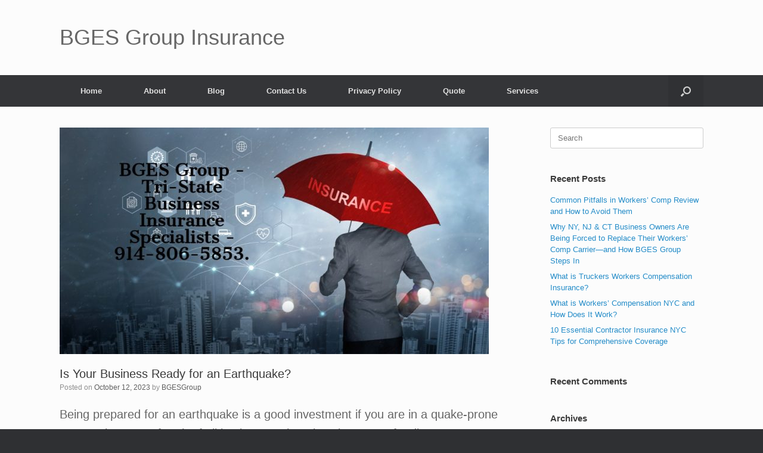

--- FILE ---
content_type: text/html; charset=UTF-8
request_url: https://bgesgroup.com/is-your-business-ready-for-an-earthquake
body_size: 15424
content:
<!DOCTYPE html>
<html dir="ltr" lang="en-US" prefix="og: https://ogp.me/ns#">
<head>
	<meta charset="UTF-8" />
	<meta http-equiv="X-UA-Compatible" content="IE=10" />
	<link rel="profile" href="http://gmpg.org/xfn/11" />
	<link rel="pingback" href="https://bgesgroup.com/xmlrpc.php" />
	<title>Is Your Business Ready for an Earthquake? - BGES Group Insurance</title>

		<!-- All in One SEO 4.9.3 - aioseo.com -->
	<meta name="description" content="Being prepared for an earthquake is a good investment if you are in a quake-prone area. At least one-fourth of all businesses that close because of a disaster never reopen, mostly because they are unprepared. &quot;Is Your Business Ready&quot; questionnaires are a great place to start to help you determine how you might respond in" />
	<meta name="robots" content="max-image-preview:large" />
	<meta name="author" content="BGESGroup"/>
	<link rel="canonical" href="https://bgesgroup.com/is-your-business-ready-for-an-earthquake" />
	<meta name="generator" content="All in One SEO (AIOSEO) 4.9.3" />
		<meta property="og:locale" content="en_US" />
		<meta property="og:site_name" content="BGES Group Insurance - We offer one-stop shopping for all your contractor insurance needs.  We also offer workers&#039; compensation for any type company." />
		<meta property="og:type" content="article" />
		<meta property="og:title" content="Is Your Business Ready for an Earthquake? - BGES Group Insurance" />
		<meta property="og:description" content="Being prepared for an earthquake is a good investment if you are in a quake-prone area. At least one-fourth of all businesses that close because of a disaster never reopen, mostly because they are unprepared. &quot;Is Your Business Ready&quot; questionnaires are a great place to start to help you determine how you might respond in" />
		<meta property="og:url" content="https://bgesgroup.com/is-your-business-ready-for-an-earthquake" />
		<meta property="article:published_time" content="2023-10-12T10:32:22+00:00" />
		<meta property="article:modified_time" content="2023-10-12T10:47:16+00:00" />
		<meta name="twitter:card" content="summary_large_image" />
		<meta name="twitter:title" content="Is Your Business Ready for an Earthquake? - BGES Group Insurance" />
		<meta name="twitter:description" content="Being prepared for an earthquake is a good investment if you are in a quake-prone area. At least one-fourth of all businesses that close because of a disaster never reopen, mostly because they are unprepared. &quot;Is Your Business Ready&quot; questionnaires are a great place to start to help you determine how you might respond in" />
		<script type="application/ld+json" class="aioseo-schema">
			{"@context":"https:\/\/schema.org","@graph":[{"@type":"BlogPosting","@id":"https:\/\/bgesgroup.com\/is-your-business-ready-for-an-earthquake#blogposting","name":"Is Your Business Ready for an Earthquake? - BGES Group Insurance","headline":"Is Your Business Ready for an Earthquake?","author":{"@id":"https:\/\/bgesgroup.com\/author\/bgesgroup#author"},"publisher":{"@id":"https:\/\/bgesgroup.com\/#organization"},"image":{"@type":"ImageObject","url":"https:\/\/bgesgroup.com\/wp-content\/uploads\/2023\/10\/insurance-concept-businessman-holding-red-umbrella-on-falling-rain-with-protect-with-icon.jpg_s1024x1024wisk20cu6edpYPZP19dqHeVk30j_jJA7FzhV1iaZafm2WwvgL4.jpg","width":1024,"height":596,"caption":"construction insurance"},"datePublished":"2023-10-12T10:32:22+00:00","dateModified":"2023-10-12T10:47:16+00:00","inLanguage":"en-US","mainEntityOfPage":{"@id":"https:\/\/bgesgroup.com\/is-your-business-ready-for-an-earthquake#webpage"},"isPartOf":{"@id":"https:\/\/bgesgroup.com\/is-your-business-ready-for-an-earthquake#webpage"},"articleSection":"Uncategorized"},{"@type":"BreadcrumbList","@id":"https:\/\/bgesgroup.com\/is-your-business-ready-for-an-earthquake#breadcrumblist","itemListElement":[{"@type":"ListItem","@id":"https:\/\/bgesgroup.com#listItem","position":1,"name":"Home","item":"https:\/\/bgesgroup.com","nextItem":{"@type":"ListItem","@id":"https:\/\/bgesgroup.com\/category\/uncategorized#listItem","name":"Uncategorized"}},{"@type":"ListItem","@id":"https:\/\/bgesgroup.com\/category\/uncategorized#listItem","position":2,"name":"Uncategorized","item":"https:\/\/bgesgroup.com\/category\/uncategorized","nextItem":{"@type":"ListItem","@id":"https:\/\/bgesgroup.com\/is-your-business-ready-for-an-earthquake#listItem","name":"Is Your Business Ready for an Earthquake?"},"previousItem":{"@type":"ListItem","@id":"https:\/\/bgesgroup.com#listItem","name":"Home"}},{"@type":"ListItem","@id":"https:\/\/bgesgroup.com\/is-your-business-ready-for-an-earthquake#listItem","position":3,"name":"Is Your Business Ready for an Earthquake?","previousItem":{"@type":"ListItem","@id":"https:\/\/bgesgroup.com\/category\/uncategorized#listItem","name":"Uncategorized"}}]},{"@type":"Organization","@id":"https:\/\/bgesgroup.com\/#organization","name":"BGES Group Insurance","description":"We offer one-stop shopping for all your contractor insurance needs.  We also offer workers' compensation for any type company.","url":"https:\/\/bgesgroup.com\/","email":"info@bgesgroup.com","telephone":"+19148065853","logo":{"@type":"ImageObject","url":"https:\/\/bgesgroup.com\/wp-content\/uploads\/2024\/01\/Painting-Contractors-Insurance.png","@id":"https:\/\/bgesgroup.com\/is-your-business-ready-for-an-earthquake\/#organizationLogo","width":734,"height":738,"caption":"Painting Contractors Insurance"},"image":{"@id":"https:\/\/bgesgroup.com\/is-your-business-ready-for-an-earthquake\/#organizationLogo"}},{"@type":"Person","@id":"https:\/\/bgesgroup.com\/author\/bgesgroup#author","url":"https:\/\/bgesgroup.com\/author\/bgesgroup","name":"BGESGroup","image":{"@type":"ImageObject","@id":"https:\/\/bgesgroup.com\/is-your-business-ready-for-an-earthquake#authorImage","url":"https:\/\/secure.gravatar.com\/avatar\/85934a6e032f7f2f6a051853d8196730?s=96&d=mm&r=g","width":96,"height":96,"caption":"BGESGroup"}},{"@type":"WebPage","@id":"https:\/\/bgesgroup.com\/is-your-business-ready-for-an-earthquake#webpage","url":"https:\/\/bgesgroup.com\/is-your-business-ready-for-an-earthquake","name":"Is Your Business Ready for an Earthquake? - BGES Group Insurance","description":"Being prepared for an earthquake is a good investment if you are in a quake-prone area. At least one-fourth of all businesses that close because of a disaster never reopen, mostly because they are unprepared. \"Is Your Business Ready\" questionnaires are a great place to start to help you determine how you might respond in","inLanguage":"en-US","isPartOf":{"@id":"https:\/\/bgesgroup.com\/#website"},"breadcrumb":{"@id":"https:\/\/bgesgroup.com\/is-your-business-ready-for-an-earthquake#breadcrumblist"},"author":{"@id":"https:\/\/bgesgroup.com\/author\/bgesgroup#author"},"creator":{"@id":"https:\/\/bgesgroup.com\/author\/bgesgroup#author"},"image":{"@type":"ImageObject","url":"https:\/\/bgesgroup.com\/wp-content\/uploads\/2023\/10\/insurance-concept-businessman-holding-red-umbrella-on-falling-rain-with-protect-with-icon.jpg_s1024x1024wisk20cu6edpYPZP19dqHeVk30j_jJA7FzhV1iaZafm2WwvgL4.jpg","@id":"https:\/\/bgesgroup.com\/is-your-business-ready-for-an-earthquake\/#mainImage","width":1024,"height":596,"caption":"construction insurance"},"primaryImageOfPage":{"@id":"https:\/\/bgesgroup.com\/is-your-business-ready-for-an-earthquake#mainImage"},"datePublished":"2023-10-12T10:32:22+00:00","dateModified":"2023-10-12T10:47:16+00:00"},{"@type":"WebSite","@id":"https:\/\/bgesgroup.com\/#website","url":"https:\/\/bgesgroup.com\/","name":"BGES Group Insurance","description":"We offer one-stop shopping for all your contractor insurance needs.  We also offer workers' compensation for any type company.","inLanguage":"en-US","publisher":{"@id":"https:\/\/bgesgroup.com\/#organization"}}]}
		</script>
		<!-- All in One SEO -->

<link rel='dns-prefetch' href='//p.usestyle.ai' />
<link rel='dns-prefetch' href='//assets.usestyle.ai' />
<link rel="alternate" type="application/rss+xml" title="BGES Group Insurance &raquo; Feed" href="https://bgesgroup.com/feed" />
<link rel="alternate" type="application/rss+xml" title="BGES Group Insurance &raquo; Comments Feed" href="https://bgesgroup.com/comments/feed" />
<link rel="alternate" type="application/rss+xml" title="BGES Group Insurance &raquo; Is Your Business Ready for an Earthquake? Comments Feed" href="https://bgesgroup.com/is-your-business-ready-for-an-earthquake/feed" />
<script type="text/javascript">
window._wpemojiSettings = {"baseUrl":"https:\/\/s.w.org\/images\/core\/emoji\/14.0.0\/72x72\/","ext":".png","svgUrl":"https:\/\/s.w.org\/images\/core\/emoji\/14.0.0\/svg\/","svgExt":".svg","source":{"concatemoji":"https:\/\/bgesgroup.com\/wp-includes\/js\/wp-emoji-release.min.js?ver=6.2.8"}};
/*! This file is auto-generated */
!function(e,a,t){var n,r,o,i=a.createElement("canvas"),p=i.getContext&&i.getContext("2d");function s(e,t){p.clearRect(0,0,i.width,i.height),p.fillText(e,0,0);e=i.toDataURL();return p.clearRect(0,0,i.width,i.height),p.fillText(t,0,0),e===i.toDataURL()}function c(e){var t=a.createElement("script");t.src=e,t.defer=t.type="text/javascript",a.getElementsByTagName("head")[0].appendChild(t)}for(o=Array("flag","emoji"),t.supports={everything:!0,everythingExceptFlag:!0},r=0;r<o.length;r++)t.supports[o[r]]=function(e){if(p&&p.fillText)switch(p.textBaseline="top",p.font="600 32px Arial",e){case"flag":return s("\ud83c\udff3\ufe0f\u200d\u26a7\ufe0f","\ud83c\udff3\ufe0f\u200b\u26a7\ufe0f")?!1:!s("\ud83c\uddfa\ud83c\uddf3","\ud83c\uddfa\u200b\ud83c\uddf3")&&!s("\ud83c\udff4\udb40\udc67\udb40\udc62\udb40\udc65\udb40\udc6e\udb40\udc67\udb40\udc7f","\ud83c\udff4\u200b\udb40\udc67\u200b\udb40\udc62\u200b\udb40\udc65\u200b\udb40\udc6e\u200b\udb40\udc67\u200b\udb40\udc7f");case"emoji":return!s("\ud83e\udef1\ud83c\udffb\u200d\ud83e\udef2\ud83c\udfff","\ud83e\udef1\ud83c\udffb\u200b\ud83e\udef2\ud83c\udfff")}return!1}(o[r]),t.supports.everything=t.supports.everything&&t.supports[o[r]],"flag"!==o[r]&&(t.supports.everythingExceptFlag=t.supports.everythingExceptFlag&&t.supports[o[r]]);t.supports.everythingExceptFlag=t.supports.everythingExceptFlag&&!t.supports.flag,t.DOMReady=!1,t.readyCallback=function(){t.DOMReady=!0},t.supports.everything||(n=function(){t.readyCallback()},a.addEventListener?(a.addEventListener("DOMContentLoaded",n,!1),e.addEventListener("load",n,!1)):(e.attachEvent("onload",n),a.attachEvent("onreadystatechange",function(){"complete"===a.readyState&&t.readyCallback()})),(e=t.source||{}).concatemoji?c(e.concatemoji):e.wpemoji&&e.twemoji&&(c(e.twemoji),c(e.wpemoji)))}(window,document,window._wpemojiSettings);
</script>
<style type="text/css">
img.wp-smiley,
img.emoji {
	display: inline !important;
	border: none !important;
	box-shadow: none !important;
	height: 1em !important;
	width: 1em !important;
	margin: 0 0.07em !important;
	vertical-align: -0.1em !important;
	background: none !important;
	padding: 0 !important;
}
</style>
	<link rel='stylesheet' id='wp-block-library-css' href='https://bgesgroup.com/wp-includes/css/dist/block-library/style.min.css?ver=6.2.8' type='text/css' media='all' />
<link rel='stylesheet' id='aioseo/css/src/vue/standalone/blocks/table-of-contents/global.scss-css' href='https://bgesgroup.com/wp-content/plugins/all-in-one-seo-pack/dist/Lite/assets/css/table-of-contents/global.e90f6d47.css?ver=4.9.3' type='text/css' media='all' />
<link rel='stylesheet' id='classic-theme-styles-css' href='https://bgesgroup.com/wp-includes/css/classic-themes.min.css?ver=6.2.8' type='text/css' media='all' />
<style id='global-styles-inline-css' type='text/css'>
body{--wp--preset--color--black: #000000;--wp--preset--color--cyan-bluish-gray: #abb8c3;--wp--preset--color--white: #ffffff;--wp--preset--color--pale-pink: #f78da7;--wp--preset--color--vivid-red: #cf2e2e;--wp--preset--color--luminous-vivid-orange: #ff6900;--wp--preset--color--luminous-vivid-amber: #fcb900;--wp--preset--color--light-green-cyan: #7bdcb5;--wp--preset--color--vivid-green-cyan: #00d084;--wp--preset--color--pale-cyan-blue: #8ed1fc;--wp--preset--color--vivid-cyan-blue: #0693e3;--wp--preset--color--vivid-purple: #9b51e0;--wp--preset--gradient--vivid-cyan-blue-to-vivid-purple: linear-gradient(135deg,rgba(6,147,227,1) 0%,rgb(155,81,224) 100%);--wp--preset--gradient--light-green-cyan-to-vivid-green-cyan: linear-gradient(135deg,rgb(122,220,180) 0%,rgb(0,208,130) 100%);--wp--preset--gradient--luminous-vivid-amber-to-luminous-vivid-orange: linear-gradient(135deg,rgba(252,185,0,1) 0%,rgba(255,105,0,1) 100%);--wp--preset--gradient--luminous-vivid-orange-to-vivid-red: linear-gradient(135deg,rgba(255,105,0,1) 0%,rgb(207,46,46) 100%);--wp--preset--gradient--very-light-gray-to-cyan-bluish-gray: linear-gradient(135deg,rgb(238,238,238) 0%,rgb(169,184,195) 100%);--wp--preset--gradient--cool-to-warm-spectrum: linear-gradient(135deg,rgb(74,234,220) 0%,rgb(151,120,209) 20%,rgb(207,42,186) 40%,rgb(238,44,130) 60%,rgb(251,105,98) 80%,rgb(254,248,76) 100%);--wp--preset--gradient--blush-light-purple: linear-gradient(135deg,rgb(255,206,236) 0%,rgb(152,150,240) 100%);--wp--preset--gradient--blush-bordeaux: linear-gradient(135deg,rgb(254,205,165) 0%,rgb(254,45,45) 50%,rgb(107,0,62) 100%);--wp--preset--gradient--luminous-dusk: linear-gradient(135deg,rgb(255,203,112) 0%,rgb(199,81,192) 50%,rgb(65,88,208) 100%);--wp--preset--gradient--pale-ocean: linear-gradient(135deg,rgb(255,245,203) 0%,rgb(182,227,212) 50%,rgb(51,167,181) 100%);--wp--preset--gradient--electric-grass: linear-gradient(135deg,rgb(202,248,128) 0%,rgb(113,206,126) 100%);--wp--preset--gradient--midnight: linear-gradient(135deg,rgb(2,3,129) 0%,rgb(40,116,252) 100%);--wp--preset--duotone--dark-grayscale: url('#wp-duotone-dark-grayscale');--wp--preset--duotone--grayscale: url('#wp-duotone-grayscale');--wp--preset--duotone--purple-yellow: url('#wp-duotone-purple-yellow');--wp--preset--duotone--blue-red: url('#wp-duotone-blue-red');--wp--preset--duotone--midnight: url('#wp-duotone-midnight');--wp--preset--duotone--magenta-yellow: url('#wp-duotone-magenta-yellow');--wp--preset--duotone--purple-green: url('#wp-duotone-purple-green');--wp--preset--duotone--blue-orange: url('#wp-duotone-blue-orange');--wp--preset--font-size--small: 13px;--wp--preset--font-size--medium: 20px;--wp--preset--font-size--large: 36px;--wp--preset--font-size--x-large: 42px;--wp--preset--spacing--20: 0.44rem;--wp--preset--spacing--30: 0.67rem;--wp--preset--spacing--40: 1rem;--wp--preset--spacing--50: 1.5rem;--wp--preset--spacing--60: 2.25rem;--wp--preset--spacing--70: 3.38rem;--wp--preset--spacing--80: 5.06rem;--wp--preset--shadow--natural: 6px 6px 9px rgba(0, 0, 0, 0.2);--wp--preset--shadow--deep: 12px 12px 50px rgba(0, 0, 0, 0.4);--wp--preset--shadow--sharp: 6px 6px 0px rgba(0, 0, 0, 0.2);--wp--preset--shadow--outlined: 6px 6px 0px -3px rgba(255, 255, 255, 1), 6px 6px rgba(0, 0, 0, 1);--wp--preset--shadow--crisp: 6px 6px 0px rgba(0, 0, 0, 1);}:where(.is-layout-flex){gap: 0.5em;}body .is-layout-flow > .alignleft{float: left;margin-inline-start: 0;margin-inline-end: 2em;}body .is-layout-flow > .alignright{float: right;margin-inline-start: 2em;margin-inline-end: 0;}body .is-layout-flow > .aligncenter{margin-left: auto !important;margin-right: auto !important;}body .is-layout-constrained > .alignleft{float: left;margin-inline-start: 0;margin-inline-end: 2em;}body .is-layout-constrained > .alignright{float: right;margin-inline-start: 2em;margin-inline-end: 0;}body .is-layout-constrained > .aligncenter{margin-left: auto !important;margin-right: auto !important;}body .is-layout-constrained > :where(:not(.alignleft):not(.alignright):not(.alignfull)){max-width: var(--wp--style--global--content-size);margin-left: auto !important;margin-right: auto !important;}body .is-layout-constrained > .alignwide{max-width: var(--wp--style--global--wide-size);}body .is-layout-flex{display: flex;}body .is-layout-flex{flex-wrap: wrap;align-items: center;}body .is-layout-flex > *{margin: 0;}:where(.wp-block-columns.is-layout-flex){gap: 2em;}.has-black-color{color: var(--wp--preset--color--black) !important;}.has-cyan-bluish-gray-color{color: var(--wp--preset--color--cyan-bluish-gray) !important;}.has-white-color{color: var(--wp--preset--color--white) !important;}.has-pale-pink-color{color: var(--wp--preset--color--pale-pink) !important;}.has-vivid-red-color{color: var(--wp--preset--color--vivid-red) !important;}.has-luminous-vivid-orange-color{color: var(--wp--preset--color--luminous-vivid-orange) !important;}.has-luminous-vivid-amber-color{color: var(--wp--preset--color--luminous-vivid-amber) !important;}.has-light-green-cyan-color{color: var(--wp--preset--color--light-green-cyan) !important;}.has-vivid-green-cyan-color{color: var(--wp--preset--color--vivid-green-cyan) !important;}.has-pale-cyan-blue-color{color: var(--wp--preset--color--pale-cyan-blue) !important;}.has-vivid-cyan-blue-color{color: var(--wp--preset--color--vivid-cyan-blue) !important;}.has-vivid-purple-color{color: var(--wp--preset--color--vivid-purple) !important;}.has-black-background-color{background-color: var(--wp--preset--color--black) !important;}.has-cyan-bluish-gray-background-color{background-color: var(--wp--preset--color--cyan-bluish-gray) !important;}.has-white-background-color{background-color: var(--wp--preset--color--white) !important;}.has-pale-pink-background-color{background-color: var(--wp--preset--color--pale-pink) !important;}.has-vivid-red-background-color{background-color: var(--wp--preset--color--vivid-red) !important;}.has-luminous-vivid-orange-background-color{background-color: var(--wp--preset--color--luminous-vivid-orange) !important;}.has-luminous-vivid-amber-background-color{background-color: var(--wp--preset--color--luminous-vivid-amber) !important;}.has-light-green-cyan-background-color{background-color: var(--wp--preset--color--light-green-cyan) !important;}.has-vivid-green-cyan-background-color{background-color: var(--wp--preset--color--vivid-green-cyan) !important;}.has-pale-cyan-blue-background-color{background-color: var(--wp--preset--color--pale-cyan-blue) !important;}.has-vivid-cyan-blue-background-color{background-color: var(--wp--preset--color--vivid-cyan-blue) !important;}.has-vivid-purple-background-color{background-color: var(--wp--preset--color--vivid-purple) !important;}.has-black-border-color{border-color: var(--wp--preset--color--black) !important;}.has-cyan-bluish-gray-border-color{border-color: var(--wp--preset--color--cyan-bluish-gray) !important;}.has-white-border-color{border-color: var(--wp--preset--color--white) !important;}.has-pale-pink-border-color{border-color: var(--wp--preset--color--pale-pink) !important;}.has-vivid-red-border-color{border-color: var(--wp--preset--color--vivid-red) !important;}.has-luminous-vivid-orange-border-color{border-color: var(--wp--preset--color--luminous-vivid-orange) !important;}.has-luminous-vivid-amber-border-color{border-color: var(--wp--preset--color--luminous-vivid-amber) !important;}.has-light-green-cyan-border-color{border-color: var(--wp--preset--color--light-green-cyan) !important;}.has-vivid-green-cyan-border-color{border-color: var(--wp--preset--color--vivid-green-cyan) !important;}.has-pale-cyan-blue-border-color{border-color: var(--wp--preset--color--pale-cyan-blue) !important;}.has-vivid-cyan-blue-border-color{border-color: var(--wp--preset--color--vivid-cyan-blue) !important;}.has-vivid-purple-border-color{border-color: var(--wp--preset--color--vivid-purple) !important;}.has-vivid-cyan-blue-to-vivid-purple-gradient-background{background: var(--wp--preset--gradient--vivid-cyan-blue-to-vivid-purple) !important;}.has-light-green-cyan-to-vivid-green-cyan-gradient-background{background: var(--wp--preset--gradient--light-green-cyan-to-vivid-green-cyan) !important;}.has-luminous-vivid-amber-to-luminous-vivid-orange-gradient-background{background: var(--wp--preset--gradient--luminous-vivid-amber-to-luminous-vivid-orange) !important;}.has-luminous-vivid-orange-to-vivid-red-gradient-background{background: var(--wp--preset--gradient--luminous-vivid-orange-to-vivid-red) !important;}.has-very-light-gray-to-cyan-bluish-gray-gradient-background{background: var(--wp--preset--gradient--very-light-gray-to-cyan-bluish-gray) !important;}.has-cool-to-warm-spectrum-gradient-background{background: var(--wp--preset--gradient--cool-to-warm-spectrum) !important;}.has-blush-light-purple-gradient-background{background: var(--wp--preset--gradient--blush-light-purple) !important;}.has-blush-bordeaux-gradient-background{background: var(--wp--preset--gradient--blush-bordeaux) !important;}.has-luminous-dusk-gradient-background{background: var(--wp--preset--gradient--luminous-dusk) !important;}.has-pale-ocean-gradient-background{background: var(--wp--preset--gradient--pale-ocean) !important;}.has-electric-grass-gradient-background{background: var(--wp--preset--gradient--electric-grass) !important;}.has-midnight-gradient-background{background: var(--wp--preset--gradient--midnight) !important;}.has-small-font-size{font-size: var(--wp--preset--font-size--small) !important;}.has-medium-font-size{font-size: var(--wp--preset--font-size--medium) !important;}.has-large-font-size{font-size: var(--wp--preset--font-size--large) !important;}.has-x-large-font-size{font-size: var(--wp--preset--font-size--x-large) !important;}
.wp-block-navigation a:where(:not(.wp-element-button)){color: inherit;}
:where(.wp-block-columns.is-layout-flex){gap: 2em;}
.wp-block-pullquote{font-size: 1.5em;line-height: 1.6;}
</style>
<link rel='stylesheet' id='vantage-style-css' href='https://bgesgroup.com/wp-content/themes/vantage/style.css?ver=1.20.14' type='text/css' media='all' />
<link rel='stylesheet' id='font-awesome-css' href='https://bgesgroup.com/wp-content/plugins/elementor/assets/lib/font-awesome/css/font-awesome.min.css?ver=4.7.0' type='text/css' media='all' />
<link rel='stylesheet' id='siteorigin-mobilenav-css' href='https://bgesgroup.com/wp-content/themes/vantage/inc/mobilenav/css/mobilenav.css?ver=1.20.14' type='text/css' media='all' />
<link rel='stylesheet' id='elementor-icons-css' href='https://bgesgroup.com/wp-content/plugins/elementor/assets/lib/eicons/css/elementor-icons.min.css?ver=5.21.0' type='text/css' media='all' />
<link rel='stylesheet' id='elementor-frontend-css' href='https://bgesgroup.com/wp-content/plugins/elementor/assets/css/frontend.min.css?ver=3.15.0' type='text/css' media='all' />
<link rel='stylesheet' id='swiper-css' href='https://bgesgroup.com/wp-content/plugins/elementor/assets/lib/swiper/css/swiper.min.css?ver=5.3.6' type='text/css' media='all' />
<link rel='stylesheet' id='elementor-post-697-css' href='https://bgesgroup.com/wp-content/uploads/elementor/css/post-697.css?ver=1690840166' type='text/css' media='all' />
<link rel='stylesheet' id='elementor-pro-css' href='https://bgesgroup.com/wp-content/plugins/elementor-pro/assets/css/frontend.min.css?ver=3.7.2' type='text/css' media='all' />
<link rel='stylesheet' id='elementor-global-css' href='https://bgesgroup.com/wp-content/uploads/elementor/css/global.css?ver=1690840166' type='text/css' media='all' />
<link rel='stylesheet' id='google-fonts-1-css' href='https://fonts.googleapis.com/css?family=Roboto%3A100%2C100italic%2C200%2C200italic%2C300%2C300italic%2C400%2C400italic%2C500%2C500italic%2C600%2C600italic%2C700%2C700italic%2C800%2C800italic%2C900%2C900italic%7CRoboto+Slab%3A100%2C100italic%2C200%2C200italic%2C300%2C300italic%2C400%2C400italic%2C500%2C500italic%2C600%2C600italic%2C700%2C700italic%2C800%2C800italic%2C900%2C900italic&#038;display=auto&#038;ver=6.2.8' type='text/css' media='all' />
<link rel="preconnect" href="https://fonts.gstatic.com/" crossorigin><script type='text/javascript' src='https://bgesgroup.com/wp-includes/js/jquery/jquery.min.js?ver=3.6.4' id='jquery-core-js'></script>
<script type='text/javascript' src='https://bgesgroup.com/wp-includes/js/jquery/jquery-migrate.min.js?ver=3.4.0' id='jquery-migrate-js'></script>
<script type='text/javascript' src='https://bgesgroup.com/wp-content/themes/vantage/js/jquery.flexslider.min.js?ver=2.1' id='jquery-flexslider-js'></script>
<script type='text/javascript' src='https://bgesgroup.com/wp-content/themes/vantage/js/jquery.touchSwipe.min.js?ver=1.6.6' id='jquery-touchswipe-js'></script>
<script type='text/javascript' id='vantage-main-js-extra'>
/* <![CDATA[ */
var vantage = {"fitvids":"1"};
/* ]]> */
</script>
<script type='text/javascript' src='https://bgesgroup.com/wp-content/themes/vantage/js/jquery.theme-main.min.js?ver=1.20.14' id='vantage-main-js'></script>
<script type='text/javascript' src='https://bgesgroup.com/wp-content/themes/vantage/js/jquery.fitvids.min.js?ver=1.0' id='jquery-fitvids-js'></script>
<!--[if lt IE 9]>
<script type='text/javascript' src='https://bgesgroup.com/wp-content/themes/vantage/js/html5.min.js?ver=3.7.3' id='vantage-html5-js'></script>
<![endif]-->
<!--[if (gte IE 6)&(lte IE 8)]>
<script type='text/javascript' src='https://bgesgroup.com/wp-content/themes/vantage/js/selectivizr.min.js?ver=1.0.3b' id='vantage-selectivizr-js'></script>
<![endif]-->
<script type='text/javascript' id='siteorigin-mobilenav-js-extra'>
/* <![CDATA[ */
var mobileNav = {"search":{"url":"https:\/\/bgesgroup.com","placeholder":"Search"},"text":{"navigate":"Menu","back":"Back","close":"Close"},"nextIconUrl":"https:\/\/bgesgroup.com\/wp-content\/themes\/vantage\/inc\/mobilenav\/images\/next.png","mobileMenuClose":"<i class=\"fa fa-times\"><\/i>"};
/* ]]> */
</script>
<script type='text/javascript' src='https://bgesgroup.com/wp-content/themes/vantage/inc/mobilenav/js/mobilenav.min.js?ver=1.20.14' id='siteorigin-mobilenav-js'></script>
<link rel="https://api.w.org/" href="https://bgesgroup.com/wp-json/" /><link rel="alternate" type="application/json" href="https://bgesgroup.com/wp-json/wp/v2/posts/4192" /><link rel="EditURI" type="application/rsd+xml" title="RSD" href="https://bgesgroup.com/xmlrpc.php?rsd" />
<link rel="wlwmanifest" type="application/wlwmanifest+xml" href="https://bgesgroup.com/wp-includes/wlwmanifest.xml" />
<meta name="generator" content="WordPress 6.2.8" />
<link rel='shortlink' href='https://bgesgroup.com/?p=4192' />
<link rel="alternate" type="application/json+oembed" href="https://bgesgroup.com/wp-json/oembed/1.0/embed?url=https%3A%2F%2Fbgesgroup.com%2Fis-your-business-ready-for-an-earthquake" />
<link rel="alternate" type="text/xml+oembed" href="https://bgesgroup.com/wp-json/oembed/1.0/embed?url=https%3A%2F%2Fbgesgroup.com%2Fis-your-business-ready-for-an-earthquake&#038;format=xml" />
<meta name="google-site-verification" content="jQy_ajDrZOxNveNLQ1cFTsjYD7eekGg9yMGDkG9Ql4Y"><meta name="google-site-verification" content="jQy_ajDrZOxNveNLQ1cFTsjYD7eekGg9yMGDkG9Ql4Y"><meta name="viewport" content="width=device-width, initial-scale=1" />			<style type="text/css">
				.so-mobilenav-mobile + * { display: none; }
				@media screen and (max-width: 480px) { .so-mobilenav-mobile + * { display: block; } .so-mobilenav-standard + * { display: none; } .site-navigation #search-icon { display: none; } .has-menu-search .main-navigation ul { margin-right: 0 !important; }
									}
			</style>
		<meta name="generator" content="Elementor 3.15.0; features: e_dom_optimization, e_optimized_assets_loading, additional_custom_breakpoints; settings: css_print_method-external, google_font-enabled, font_display-auto">
<style type="text/css">.recentcomments a{display:inline !important;padding:0 !important;margin:0 !important;}</style><script src="https://p.usestyle.ai" defer id="style-js-plugin"></script>		<style type="text/css" media="screen">
			#footer-widgets .widget { width: 100%; }
			#masthead-widgets .widget { width: 100%; }
		</style>
		<style type="text/css" id="customizer-css">#masthead.site-header .hgroup .site-title, #masthead.masthead-logo-in-menu .logo > .site-title { font-size: 36px } a.button, button, html input[type="button"], input[type="reset"], input[type="submit"], .post-navigation a, #image-navigation a, article.post .more-link, article.page .more-link, .paging-navigation a, .woocommerce #page-wrapper .button, .woocommerce a.button, .woocommerce .checkout-button, .woocommerce input.button, #infinite-handle span button { text-shadow: none } a.button, button, html input[type="button"], input[type="reset"], input[type="submit"], .post-navigation a, #image-navigation a, article.post .more-link, article.page .more-link, .paging-navigation a, .woocommerce #page-wrapper .button, .woocommerce a.button, .woocommerce .checkout-button, .woocommerce input.button, .woocommerce #respond input#submit.alt, .woocommerce a.button.alt, .woocommerce button.button.alt, .woocommerce input.button.alt, #infinite-handle span { -webkit-box-shadow: none; -moz-box-shadow: none; box-shadow: none } </style><link rel="icon" href="https://bgesgroup.com/wp-content/uploads/2019/08/cropped-BGESLogo-32x32.png" sizes="32x32" />
<link rel="icon" href="https://bgesgroup.com/wp-content/uploads/2019/08/cropped-BGESLogo-192x192.png" sizes="192x192" />
<link rel="apple-touch-icon" href="https://bgesgroup.com/wp-content/uploads/2019/08/cropped-BGESLogo-180x180.png" />
<meta name="msapplication-TileImage" content="https://bgesgroup.com/wp-content/uploads/2019/08/cropped-BGESLogo-270x270.png" />
		<style type="text/css" id="wp-custom-css">
			 		</style>
		</head>

<body class="post-template-default single single-post postid-4192 single-format-standard group-blog responsive layout-full no-js has-sidebar has-menu-search page-layout-default mobilenav elementor-default elementor-kit-697">
<svg xmlns="http://www.w3.org/2000/svg" viewBox="0 0 0 0" width="0" height="0" focusable="false" role="none" style="visibility: hidden; position: absolute; left: -9999px; overflow: hidden;" ><defs><filter id="wp-duotone-dark-grayscale"><feColorMatrix color-interpolation-filters="sRGB" type="matrix" values=" .299 .587 .114 0 0 .299 .587 .114 0 0 .299 .587 .114 0 0 .299 .587 .114 0 0 " /><feComponentTransfer color-interpolation-filters="sRGB" ><feFuncR type="table" tableValues="0 0.49803921568627" /><feFuncG type="table" tableValues="0 0.49803921568627" /><feFuncB type="table" tableValues="0 0.49803921568627" /><feFuncA type="table" tableValues="1 1" /></feComponentTransfer><feComposite in2="SourceGraphic" operator="in" /></filter></defs></svg><svg xmlns="http://www.w3.org/2000/svg" viewBox="0 0 0 0" width="0" height="0" focusable="false" role="none" style="visibility: hidden; position: absolute; left: -9999px; overflow: hidden;" ><defs><filter id="wp-duotone-grayscale"><feColorMatrix color-interpolation-filters="sRGB" type="matrix" values=" .299 .587 .114 0 0 .299 .587 .114 0 0 .299 .587 .114 0 0 .299 .587 .114 0 0 " /><feComponentTransfer color-interpolation-filters="sRGB" ><feFuncR type="table" tableValues="0 1" /><feFuncG type="table" tableValues="0 1" /><feFuncB type="table" tableValues="0 1" /><feFuncA type="table" tableValues="1 1" /></feComponentTransfer><feComposite in2="SourceGraphic" operator="in" /></filter></defs></svg><svg xmlns="http://www.w3.org/2000/svg" viewBox="0 0 0 0" width="0" height="0" focusable="false" role="none" style="visibility: hidden; position: absolute; left: -9999px; overflow: hidden;" ><defs><filter id="wp-duotone-purple-yellow"><feColorMatrix color-interpolation-filters="sRGB" type="matrix" values=" .299 .587 .114 0 0 .299 .587 .114 0 0 .299 .587 .114 0 0 .299 .587 .114 0 0 " /><feComponentTransfer color-interpolation-filters="sRGB" ><feFuncR type="table" tableValues="0.54901960784314 0.98823529411765" /><feFuncG type="table" tableValues="0 1" /><feFuncB type="table" tableValues="0.71764705882353 0.25490196078431" /><feFuncA type="table" tableValues="1 1" /></feComponentTransfer><feComposite in2="SourceGraphic" operator="in" /></filter></defs></svg><svg xmlns="http://www.w3.org/2000/svg" viewBox="0 0 0 0" width="0" height="0" focusable="false" role="none" style="visibility: hidden; position: absolute; left: -9999px; overflow: hidden;" ><defs><filter id="wp-duotone-blue-red"><feColorMatrix color-interpolation-filters="sRGB" type="matrix" values=" .299 .587 .114 0 0 .299 .587 .114 0 0 .299 .587 .114 0 0 .299 .587 .114 0 0 " /><feComponentTransfer color-interpolation-filters="sRGB" ><feFuncR type="table" tableValues="0 1" /><feFuncG type="table" tableValues="0 0.27843137254902" /><feFuncB type="table" tableValues="0.5921568627451 0.27843137254902" /><feFuncA type="table" tableValues="1 1" /></feComponentTransfer><feComposite in2="SourceGraphic" operator="in" /></filter></defs></svg><svg xmlns="http://www.w3.org/2000/svg" viewBox="0 0 0 0" width="0" height="0" focusable="false" role="none" style="visibility: hidden; position: absolute; left: -9999px; overflow: hidden;" ><defs><filter id="wp-duotone-midnight"><feColorMatrix color-interpolation-filters="sRGB" type="matrix" values=" .299 .587 .114 0 0 .299 .587 .114 0 0 .299 .587 .114 0 0 .299 .587 .114 0 0 " /><feComponentTransfer color-interpolation-filters="sRGB" ><feFuncR type="table" tableValues="0 0" /><feFuncG type="table" tableValues="0 0.64705882352941" /><feFuncB type="table" tableValues="0 1" /><feFuncA type="table" tableValues="1 1" /></feComponentTransfer><feComposite in2="SourceGraphic" operator="in" /></filter></defs></svg><svg xmlns="http://www.w3.org/2000/svg" viewBox="0 0 0 0" width="0" height="0" focusable="false" role="none" style="visibility: hidden; position: absolute; left: -9999px; overflow: hidden;" ><defs><filter id="wp-duotone-magenta-yellow"><feColorMatrix color-interpolation-filters="sRGB" type="matrix" values=" .299 .587 .114 0 0 .299 .587 .114 0 0 .299 .587 .114 0 0 .299 .587 .114 0 0 " /><feComponentTransfer color-interpolation-filters="sRGB" ><feFuncR type="table" tableValues="0.78039215686275 1" /><feFuncG type="table" tableValues="0 0.94901960784314" /><feFuncB type="table" tableValues="0.35294117647059 0.47058823529412" /><feFuncA type="table" tableValues="1 1" /></feComponentTransfer><feComposite in2="SourceGraphic" operator="in" /></filter></defs></svg><svg xmlns="http://www.w3.org/2000/svg" viewBox="0 0 0 0" width="0" height="0" focusable="false" role="none" style="visibility: hidden; position: absolute; left: -9999px; overflow: hidden;" ><defs><filter id="wp-duotone-purple-green"><feColorMatrix color-interpolation-filters="sRGB" type="matrix" values=" .299 .587 .114 0 0 .299 .587 .114 0 0 .299 .587 .114 0 0 .299 .587 .114 0 0 " /><feComponentTransfer color-interpolation-filters="sRGB" ><feFuncR type="table" tableValues="0.65098039215686 0.40392156862745" /><feFuncG type="table" tableValues="0 1" /><feFuncB type="table" tableValues="0.44705882352941 0.4" /><feFuncA type="table" tableValues="1 1" /></feComponentTransfer><feComposite in2="SourceGraphic" operator="in" /></filter></defs></svg><svg xmlns="http://www.w3.org/2000/svg" viewBox="0 0 0 0" width="0" height="0" focusable="false" role="none" style="visibility: hidden; position: absolute; left: -9999px; overflow: hidden;" ><defs><filter id="wp-duotone-blue-orange"><feColorMatrix color-interpolation-filters="sRGB" type="matrix" values=" .299 .587 .114 0 0 .299 .587 .114 0 0 .299 .587 .114 0 0 .299 .587 .114 0 0 " /><feComponentTransfer color-interpolation-filters="sRGB" ><feFuncR type="table" tableValues="0.098039215686275 1" /><feFuncG type="table" tableValues="0 0.66274509803922" /><feFuncB type="table" tableValues="0.84705882352941 0.41960784313725" /><feFuncA type="table" tableValues="1 1" /></feComponentTransfer><feComposite in2="SourceGraphic" operator="in" /></filter></defs></svg><!-- Google tag (gtag.js) -->
<script async src="https://www.googletagmanager.com/gtag/js?id=G-RGNCRN16RK"></script>
<script>
  window.dataLayer = window.dataLayer || [];
  function gtag(){dataLayer.push(arguments);}
  gtag('js', new Date());

  gtag('config', 'G-RGNCRN16RK');
</script>


<div id="page-wrapper">

	<a class="skip-link screen-reader-text" href="#content">Skip to content</a>

	
	
		<header id="masthead" class="site-header" role="banner">

	<div class="hgroup full-container ">

		
			<div class="logo-wrapper">
				<a href="https://bgesgroup.com/" title="BGES Group Insurance" rel="home" class="logo">
					<p class="site-title">BGES Group Insurance</p>				</a>
							</div>

			
				<div class="support-text">
									</div>

			
		
	</div><!-- .hgroup.full-container -->

	
<nav class="site-navigation main-navigation primary use-sticky-menu">

	<div class="full-container">
				
					<div id="so-mobilenav-standard-1" data-id="1" class="so-mobilenav-standard"></div><div class="menu"><ul>
<li ><a href="https://bgesgroup.com/"><span class="icon"></span>Home</a></li><li class="page_item page-item-169"><a href="https://bgesgroup.com/about"><span class="icon"></span>About</a></li>
<li class="page_item page-item-117"><a href="https://bgesgroup.com/blog"><span class="icon"></span>Blog</a></li>
<li class="page_item page-item-106"><a href="https://bgesgroup.com/contact"><span class="icon"></span>Contact Us</a></li>
<li class="page_item page-item-3"><a href="https://bgesgroup.com/privacy-policy"><span class="icon"></span>Privacy Policy</a></li>
<li class="page_item page-item-216"><a href="https://bgesgroup.com/quote"><span class="icon"></span>Quote</a></li>
<li class="page_item page-item-197"><a href="https://bgesgroup.com/services"><span class="icon"></span>Services</a></li>
</ul></div>
<div id="so-mobilenav-mobile-1" data-id="1" class="so-mobilenav-mobile"></div><div class="menu-mobilenav-container"><ul id="mobile-nav-item-wrap-1" class="menu"><li><a href="#" class="mobilenav-main-link" data-id="1"><span class="mobile-nav-icon"></span><span class="mobilenav-main-link-text">Menu</span></a></li></ul></div>		
		
					<div id="search-icon">
				<div id="search-icon-icon" tabindex="0" role="button" aria-label="Open the search"><div class="vantage-icon-search"></div></div>
				
<form method="get" class="searchform" action="https://bgesgroup.com/" role="search">
	<label for="search-form" class="screen-reader-text">Search for:</label>
	<input type="search" name="s" class="field" id="search-form" value="" placeholder="Search"/>
</form>
			</div>
					</div>
</nav><!-- .site-navigation .main-navigation -->

</header><!-- #masthead .site-header -->

	
	
	
	
	<div id="main" class="site-main">
		<div class="full-container">
			
<div id="primary" class="content-area">
	<div id="content" class="site-content" role="main">

		
		
<article id="post-4192" class="post post-4192 type-post status-publish format-standard has-post-thumbnail hentry category-uncategorized">

	<div class="entry-main">

		
					<header class="entry-header">

									<div class="entry-thumbnail"><img width="720" height="380" src="https://bgesgroup.com/wp-content/uploads/2023/10/insurance-concept-businessman-holding-red-umbrella-on-falling-rain-with-protect-with-icon.jpg_s1024x1024wisk20cu6edpYPZP19dqHeVk30j_jJA7FzhV1iaZafm2WwvgL4-720x380.jpg" class="attachment-post-thumbnail size-post-thumbnail wp-post-image" alt="construction insurance" decoding="async" /></div>
				
									<h1 class="entry-title">Is Your Business Ready for an Earthquake?</h1>
				
									<div class="entry-meta">
						Posted on <a href="https://bgesgroup.com/is-your-business-ready-for-an-earthquake" title="10:32 am" rel="bookmark"><time class="entry-date" datetime="2023-10-12T10:32:22+00:00">October 12, 2023</time></a><time class="updated" datetime="2023-10-12T10:47:16+00:00">October 12, 2023</time> <span class="byline"> by <span class="author vcard"><a class="url fn n" href="https://bgesgroup.com/author/bgesgroup" title="View all posts by BGESGroup" rel="author">BGESGroup</a></span></span> 					</div><!-- .entry-meta -->
				
			</header><!-- .entry-header -->
		
		<div class="entry-content">
			
<p class="has-medium-font-size">Being prepared for an earthquake is a good investment if you are in a quake-prone area. At least one-fourth of all businesses that close because of a disaster never reopen, mostly because they are unprepared.</p>



<p class="has-medium-font-size">&#8220;Is Your Business Ready&#8221; questionnaires are a great place to start to help you determine how you might respond in case of a major earthquake (you&#8217;ll find the quiz below).</p>



<p class="has-medium-font-size">Once you know the results of the questionnaire, you can start preparing a business continuity plan to ensure core functions and key personnel are identified and to ensure normal operations can resume as quickly as possible after an earthquake. Consider the following:</p>



<p class="has-medium-font-size"><strong>Fix hazards in the workplace.</strong>&nbsp;Do a walkthrough with key personnel to identify issues that may become hazards in case of a temblor. That may include fixing loose shelving, removing heavy items from top shelves, securing cabinets with breakables in them, and securing wall fixtures and inventory to avoid damage to the products or injury to staff.</p>



<p class="has-medium-font-size"><strong>Set evacuation procedures.</strong>&nbsp;Develop and test an emergency evacuation procedure and create a shelter in a place at your business where you can house employees or customers if necessary. Establish a designated emergency area outside of the workplace for your staff to meet after an event. Ideally, the location should be open-air and free of other buildings or power lines.</p>



<p class="has-medium-font-size">Make sure that your employees are aware of the site of the designated emergency area. Conduct a roll call of employees, depending on the size of your company.</p>



<p class="has-medium-font-size"><strong>Create a communication plan.</strong>&nbsp;Develop a communication plan to implement following a quake. Make sure you have a list of key contacts — personnel, vendors and suppliers, etc. — and develop a media communication plan so you can reach your customers through news channels.</p>



<p class="has-medium-font-size"><strong>Take steps to protect vital records.</strong>&nbsp;There are many vendors who provide off-site storage of data. Ask your peers for recommendations or check with your insurance agent, who may have access to business recovery vendors.</p>



<p class="has-medium-font-size"><strong>Earthquake insurance</strong></p>



<p class="has-medium-font-size"><a href="https://bgesgroup.com/is-your-business-ready-for-an-earthquake">Earthquake insurance</a> is not covered under a standard business insurance policy. Similar to flood insurance, earthquake coverage usually must be purchased separately, either as a stand-alone policy or what&#8217;s known as a &#8220;differences in conditions&#8221; policy.</p>



<p class="has-medium-font-size">Stand-alone earthquake insurance typically covers the cost of repairs to property damaged in a quake as well as damaged and destroyed furnishings, equipment and inventory. There may also be coverage for fire following a quake.</p>



<p class="has-medium-font-size">Policies may also cover claims for business interruption costs. Vehicles are covered for earthquake damage under the comprehensive part of a commercial insurance policy.</p>



<p class="has-medium-font-size">Small business owners should calculate the full sum it would take to repair or rebuild the business in the event of an earthquake. This covers a wide range of costs, from engineering requirements for rebuilding office space to inventory storage while repairs are being done to the building(s).</p>



<p class="has-medium-font-size">Coverage for other kinds of damage that may result from earthquakes, such as fire and water damage due to burst gas and water pipes, would not be covered by standard business insurance policies.</p>



<p class="has-medium-font-size">However, one of the most common types of damage from an earthquake is water damage resulting from broke sprinklers that turn on when the building shakes. An earthquake sprinkler leakage or sprinkler leakage endorsement may provide coverage for the building and/or contents inside the building should the sprinkler system leak due to a quake or accident.</p>



<p class="has-medium-font-size"><strong>Take the Quiz: Is Your Business Ready?</strong></p>



<p class="has-medium-font-size">Answer Yes, No or Unsure to the questions below. Your answers could determine how you handle a disaster. Have you:</p>



<ol type="1" start="1">
<li class="has-medium-font-size">Assembled a team of key personnel who know key operations and can provide important perspectives when planning for and responding to disasters?</li>



<li class="has-medium-font-size">Organized all your critical documents and information so they are easily accessible when needed most?</li>



<li class="has-medium-font-size">Identified and prioritized which business operations are critical so you know what to recover first, second, etc.?</li>



<li class="has-medium-font-size">Developed continuity or emergency procedures so you can continue to provide products or services after a disaster (e.g. we cannot access our building, need a generator, etc.)?</li>



<li class="has-medium-font-size">Made accessible important data or files for decision-making if you were unable to access your facility?</li>



<li class="has-medium-font-size">Maintained updated emergency contact information for employees, vendors, suppliers, customers and other key contacts?</li>



<li class="has-medium-font-size">Trained employees to assist (e.g. respond to injuries, evacuate building) when an emergency occurs?</li>



<li class="has-medium-font-size">Maintained emergency supplies for your businesses to address immediate needs, such as if employees are unable to go home?</li>



<li class="has-medium-font-size">Regularly backed up your data and are storing backup copies off-site, or on the cloud?</li>



<li class="has-medium-font-size">Taken steps to safeguard against potential damage to your equipment, buildings or facilities?</li>



<li class="has-medium-font-size">Maintained procedures to communicate after a disaster with employees, suppliers and vendors?</li>
</ol>



<p class="has-medium-font-size"><strong>Self-Assessment Results</strong></p>



<p class="has-medium-font-size"><strong>If you got 9-11 correct:</strong>&nbsp;Your organization is better prepared than most (possibly even your competitors) and there are simple resources to address any gaps.</p>



<p class="has-medium-font-size"><strong>If you got 5-8 correct:</strong>&nbsp;Your organization has taken some preparedness steps. You are at less risk, yet there is room to improve.</p>



<p class="has-medium-font-size"><strong>If you got under 5:</strong>&nbsp;Your organization is at risk of interruption.&nbsp;</p>



<p class="has-medium-font-size"><em>Quiz source: </em><a href="https://www.uschamberfoundation.org/blog/post/quiz-your-business-prepared-if-disaster-strikes"><em>U.S. Chamber of Commerce Foundation</em></a><br></p>



<p class="has-medium-font-size"><strong>If you would like to speak with us call Gary Wallach at 914-806-5853 or click&nbsp;</strong><a href="http://mailto:bgesgroup@gmail.com/" target="_blank" rel="noreferrer noopener"><strong>here</strong></a><strong>&nbsp;to email or click&nbsp;</strong><a href="http://www.bgesgroup.com/" target="_blank" rel="noreferrer noopener"><strong>here</strong></a><strong>&nbsp;to visit our website.</strong></p>



<p class="has-medium-font-size"><a href="http://www.bgesgroup.com/"><strong>BGES Group</strong></a>, located in Larchmont, N.Y. are New York Construction Insurance Specialists that represent 50+ companies and all the BEST general &amp; umbrella liability programs!&nbsp; We offer every coverage you need including property, builders risk, inland marine, general liability, umbrella liability, auto, bid &amp; performance bonds, workers’ compensation, N.Y.S. disability and group health.&nbsp; We are extremely responsive, responsible, trustworthy, fast, minimize your insurance headaches, we don’t charge ridiculous policy or service fees and when you call, text or email, whatever time of day, even weekends, we are ARE THERE to help YOU!&nbsp;</p>



<p class="has-medium-font-size"><a href="http://www.bgesgroup.com/"><strong>BGES Group</strong></a> are Workers’ Compensation Insurance Specialists for Tri-State Business Owners: Unhappy with your rates, company, being cancelled, losses causing difficulty getting coverage, in the middle of an audit dispute, payrolls misclassified, whatever your issue, we can help!&nbsp; We have special programs for: Auto Service, Contractors (especially New York), Limousine Services, Logistic Companies, Manufacturers, Recyclers, Truckers, we can help ANY tri-state business owner.&nbsp; We are considered “Preferred Agents” for this one program that if we can get you in, their pricing is excellent, offers long-term coverage stability and can cover multi-state operations. Program takes the hassle out of doing annual audits too.</p>



<p class="has-medium-font-size"><strong>If you would like to speak with us call Gary Wallach at 914-806-5853 or click&nbsp;</strong><a href="http://mailto:bgesgroup@gmail.com/" target="_blank" rel="noreferrer noopener"><strong>here</strong></a><strong>&nbsp;to email or click&nbsp;</strong><a href="http://www.bgesgroup.com/" target="_blank" rel="noreferrer noopener"><strong>here</strong></a><strong>&nbsp;to visit our website.</strong></p>



<p class="has-medium-font-size">Company: BGES Group, 216A Larchmont Acres West, Larchmont, NY&nbsp;10538</p>



<p class="has-medium-font-size">e-mail:&nbsp;<a href="http://mailto:bgesgroup@gmail.com/" target="_blank" rel="noreferrer noopener"><strong>bgesgroup@gmail.com</strong></a></p>



<p class="has-medium-font-size">website: http://www.bgesgroup.com</p>



<p class="has-medium-font-size">© &#8211; Copyright – 2023 &#8211; BGES Group</p>
					</div><!-- .entry-content -->

					<div class="entry-categories">
				Posted in <a href="https://bgesgroup.com/category/uncategorized" rel="category tag">Uncategorized</a>.			</div>
		
		
		
	</div>

</article><!-- #post-4192 -->

				<nav id="nav-below" class="site-navigation post-navigation">
			<h2 class="assistive-text">Post navigation</h2>

			
				<div class="single-nav-wrapper">
					<div class="nav-previous"><a href="https://bgesgroup.com/stressed-burned-out-workers-may-compromise-safety" rel="prev"><span class="meta-nav">&larr;</span> Stressed, Burned Out Workers May&hellip;</a></div>					<div class="nav-next"><a href="https://bgesgroup.com/get-your-ducks-in-a-row-before-during-and-after-a-premium-audit-2" rel="next">Get Your Ducks in a&hellip; <span class="meta-nav">&rarr;</span></a></div>				</div>

			
		</nav><!-- #nav-below -->
		
		
		

	<div id="comments" class="comments-area">

	
	
	
		<div id="respond" class="comment-respond">
		<h3 id="reply-title" class="comment-reply-title">Leave a Reply <small><a rel="nofollow" id="cancel-comment-reply-link" href="/is-your-business-ready-for-an-earthquake#respond" style="display:none;">Cancel reply</a></small></h3><p class="must-log-in">You must be <a href="https://bgesgroup.com/wp-login.php?redirect_to=https%3A%2F%2Fbgesgroup.com%2Fis-your-business-ready-for-an-earthquake">logged in</a> to post a comment.</p>	</div><!-- #respond -->
	
</div><!-- #comments .comments-area -->


	</div><!-- #content .site-content -->
</div><!-- #primary .content-area -->


<div id="secondary" class="widget-area" role="complementary">
		<aside id="search-2" class="widget widget_search">
<form method="get" class="searchform" action="https://bgesgroup.com/" role="search">
	<label for="search-form" class="screen-reader-text">Search for:</label>
	<input type="search" name="s" class="field" id="search-form" value="" placeholder="Search"/>
</form>
</aside>
		<aside id="recent-posts-2" class="widget widget_recent_entries">
		<h3 class="widget-title">Recent Posts</h3>
		<ul>
											<li>
					<a href="https://bgesgroup.com/workers-comp-review-pitfalls">Common Pitfalls in Workers’ Comp Review and How to Avoid Them</a>
									</li>
											<li>
					<a href="https://bgesgroup.com/why-ny-nj-ct-business-owners-are-being-forced-to-replace-their-workers-comp-carrier-and-how-bges-group-steps-in">Why NY, NJ &#038; CT Business Owners Are Being Forced to Replace Their Workers’ Comp Carrier—and How BGES Group Steps In</a>
									</li>
											<li>
					<a href="https://bgesgroup.com/truckers-workers-compensation-insurance-5">What is Truckers Workers Compensation Insurance?</a>
									</li>
											<li>
					<a href="https://bgesgroup.com/workers-compensation-nyc-guide-4">What is Workers&#8217; Compensation NYC and How Does It Work?</a>
									</li>
											<li>
					<a href="https://bgesgroup.com/contractor-insurance-nyc-tips">10 Essential Contractor Insurance NYC Tips for Comprehensive Coverage</a>
									</li>
					</ul>

		</aside><aside id="recent-comments-2" class="widget widget_recent_comments"><h3 class="widget-title">Recent Comments</h3><ul id="recentcomments"></ul></aside><aside id="archives-2" class="widget widget_archive"><h3 class="widget-title">Archives</h3>
			<ul>
					<li><a href='https://bgesgroup.com/2026/01'>January 2026</a></li>
	<li><a href='https://bgesgroup.com/2025/12'>December 2025</a></li>
	<li><a href='https://bgesgroup.com/2025/11'>November 2025</a></li>
	<li><a href='https://bgesgroup.com/2025/10'>October 2025</a></li>
	<li><a href='https://bgesgroup.com/2025/09'>September 2025</a></li>
	<li><a href='https://bgesgroup.com/2025/08'>August 2025</a></li>
	<li><a href='https://bgesgroup.com/2025/07'>July 2025</a></li>
	<li><a href='https://bgesgroup.com/2025/06'>June 2025</a></li>
	<li><a href='https://bgesgroup.com/2025/05'>May 2025</a></li>
	<li><a href='https://bgesgroup.com/2025/04'>April 2025</a></li>
	<li><a href='https://bgesgroup.com/2025/03'>March 2025</a></li>
	<li><a href='https://bgesgroup.com/2025/02'>February 2025</a></li>
	<li><a href='https://bgesgroup.com/2025/01'>January 2025</a></li>
	<li><a href='https://bgesgroup.com/2024/12'>December 2024</a></li>
	<li><a href='https://bgesgroup.com/2024/11'>November 2024</a></li>
	<li><a href='https://bgesgroup.com/2024/10'>October 2024</a></li>
	<li><a href='https://bgesgroup.com/2024/09'>September 2024</a></li>
	<li><a href='https://bgesgroup.com/2024/08'>August 2024</a></li>
	<li><a href='https://bgesgroup.com/2024/07'>July 2024</a></li>
	<li><a href='https://bgesgroup.com/2024/06'>June 2024</a></li>
	<li><a href='https://bgesgroup.com/2024/05'>May 2024</a></li>
	<li><a href='https://bgesgroup.com/2024/04'>April 2024</a></li>
	<li><a href='https://bgesgroup.com/2024/03'>March 2024</a></li>
	<li><a href='https://bgesgroup.com/2024/02'>February 2024</a></li>
	<li><a href='https://bgesgroup.com/2024/01'>January 2024</a></li>
	<li><a href='https://bgesgroup.com/2023/12'>December 2023</a></li>
	<li><a href='https://bgesgroup.com/2023/11'>November 2023</a></li>
	<li><a href='https://bgesgroup.com/2023/10'>October 2023</a></li>
	<li><a href='https://bgesgroup.com/2023/09'>September 2023</a></li>
	<li><a href='https://bgesgroup.com/2023/08'>August 2023</a></li>
	<li><a href='https://bgesgroup.com/2023/07'>July 2023</a></li>
	<li><a href='https://bgesgroup.com/2023/06'>June 2023</a></li>
	<li><a href='https://bgesgroup.com/2023/05'>May 2023</a></li>
	<li><a href='https://bgesgroup.com/2023/04'>April 2023</a></li>
	<li><a href='https://bgesgroup.com/2023/03'>March 2023</a></li>
	<li><a href='https://bgesgroup.com/2023/02'>February 2023</a></li>
	<li><a href='https://bgesgroup.com/2023/01'>January 2023</a></li>
	<li><a href='https://bgesgroup.com/2022/12'>December 2022</a></li>
	<li><a href='https://bgesgroup.com/2022/11'>November 2022</a></li>
	<li><a href='https://bgesgroup.com/2022/10'>October 2022</a></li>
	<li><a href='https://bgesgroup.com/2022/09'>September 2022</a></li>
	<li><a href='https://bgesgroup.com/2022/08'>August 2022</a></li>
	<li><a href='https://bgesgroup.com/2022/07'>July 2022</a></li>
	<li><a href='https://bgesgroup.com/2022/06'>June 2022</a></li>
	<li><a href='https://bgesgroup.com/2022/05'>May 2022</a></li>
	<li><a href='https://bgesgroup.com/2022/03'>March 2022</a></li>
	<li><a href='https://bgesgroup.com/2022/02'>February 2022</a></li>
	<li><a href='https://bgesgroup.com/2022/01'>January 2022</a></li>
	<li><a href='https://bgesgroup.com/2021/12'>December 2021</a></li>
	<li><a href='https://bgesgroup.com/2021/11'>November 2021</a></li>
	<li><a href='https://bgesgroup.com/2021/10'>October 2021</a></li>
	<li><a href='https://bgesgroup.com/2021/09'>September 2021</a></li>
	<li><a href='https://bgesgroup.com/2021/08'>August 2021</a></li>
	<li><a href='https://bgesgroup.com/2021/07'>July 2021</a></li>
	<li><a href='https://bgesgroup.com/2021/06'>June 2021</a></li>
	<li><a href='https://bgesgroup.com/2021/05'>May 2021</a></li>
	<li><a href='https://bgesgroup.com/2021/04'>April 2021</a></li>
	<li><a href='https://bgesgroup.com/2021/03'>March 2021</a></li>
	<li><a href='https://bgesgroup.com/2021/02'>February 2021</a></li>
	<li><a href='https://bgesgroup.com/2021/01'>January 2021</a></li>
	<li><a href='https://bgesgroup.com/2020/12'>December 2020</a></li>
	<li><a href='https://bgesgroup.com/2020/11'>November 2020</a></li>
	<li><a href='https://bgesgroup.com/2020/10'>October 2020</a></li>
	<li><a href='https://bgesgroup.com/2020/09'>September 2020</a></li>
	<li><a href='https://bgesgroup.com/2020/08'>August 2020</a></li>
	<li><a href='https://bgesgroup.com/2020/07'>July 2020</a></li>
	<li><a href='https://bgesgroup.com/2020/06'>June 2020</a></li>
	<li><a href='https://bgesgroup.com/2020/05'>May 2020</a></li>
	<li><a href='https://bgesgroup.com/2020/04'>April 2020</a></li>
	<li><a href='https://bgesgroup.com/2020/03'>March 2020</a></li>
	<li><a href='https://bgesgroup.com/2020/02'>February 2020</a></li>
	<li><a href='https://bgesgroup.com/2020/01'>January 2020</a></li>
	<li><a href='https://bgesgroup.com/2019/12'>December 2019</a></li>
	<li><a href='https://bgesgroup.com/2019/11'>November 2019</a></li>
	<li><a href='https://bgesgroup.com/2019/10'>October 2019</a></li>
	<li><a href='https://bgesgroup.com/2019/09'>September 2019</a></li>
	<li><a href='https://bgesgroup.com/2019/08'>August 2019</a></li>
	<li><a href='https://bgesgroup.com/2019/07'>July 2019</a></li>
	<li><a href='https://bgesgroup.com/2019/06'>June 2019</a></li>
	<li><a href='https://bgesgroup.com/2019/05'>May 2019</a></li>
	<li><a href='https://bgesgroup.com/2019/04'>April 2019</a></li>
	<li><a href='https://bgesgroup.com/2019/03'>March 2019</a></li>
			</ul>

			</aside><aside id="categories-2" class="widget widget_categories"><h3 class="widget-title">Categories</h3>
			<ul>
					<li class="cat-item cat-item-1"><a href="https://bgesgroup.com/category/uncategorized">Uncategorized</a>
</li>
			</ul>

			</aside><aside id="meta-2" class="widget widget_meta"><h3 class="widget-title">Meta</h3>
		<ul>
						<li><a href="https://bgesgroup.com/wp-login.php">Log in</a></li>
			<li><a href="https://bgesgroup.com/feed">Entries feed</a></li>
			<li><a href="https://bgesgroup.com/comments/feed">Comments feed</a></li>

			<li><a href="https://wordpress.org/">WordPress.org</a></li>
		</ul>

		</aside>	</div><!-- #secondary .widget-area -->

					</div><!-- .full-container -->
	</div><!-- #main .site-main -->

	
	
	<footer id="colophon" class="site-footer" role="contentinfo">

			<div id="footer-widgets" class="full-container">
					</div><!-- #footer-widgets -->
	
	
	<div id="theme-attribution">A <a href="https://siteorigin.com">SiteOrigin</a> Theme</div>
</footer><!-- #colophon .site-footer -->

	
</div><!-- #page-wrapper -->


		<a href="#" id="scroll-to-top" class="scroll-to-top" title="Back To Top"><span class="vantage-icon-arrow-up"></span></a>
		<script type='text/javascript' src='https://p.usestyle.ai' id='styleai-js'></script>
<script type='text/javascript' src='https://assets.usestyle.ai/seonajsplugin' id='seona-js'></script>
<script type='text/javascript' src='https://bgesgroup.com/wp-includes/js/comment-reply.min.js?ver=6.2.8' id='comment-reply-js'></script>

</body>
</html>
